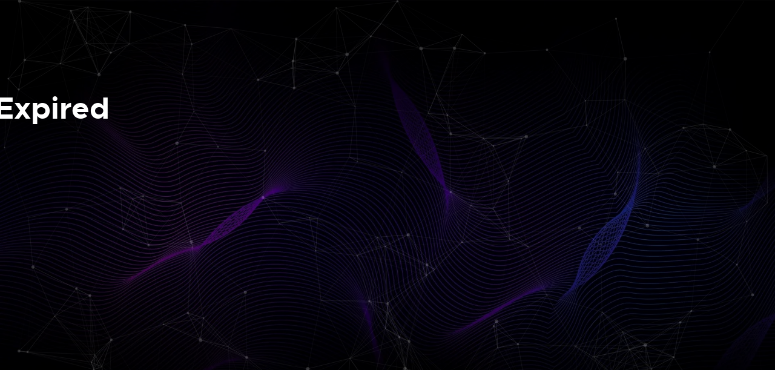

--- FILE ---
content_type: text/css; charset=UTF-8
request_url: https://ecoservlb.org/wp-content/cache/min/1/wp-content/plugins/coming-soon-maintenance-mode/templates/css/base.css?ver=1767454374
body_size: 1781
content:
@font-face{font-display:swap;font-family:"domine-regular";src:url(../../../../../../../../plugins/coming-soon-maintenance-mode/templates/fonts/domine/domine-regular-webfont.woff2) format("woff2"),url(../../../../../../../../plugins/coming-soon-maintenance-mode/templates/fonts/domine/domine-regular-webfont.woff) format("woff");font-style:normal;font-weight:400}@font-face{font-display:swap;font-family:"domine-bold";src:url(../../../../../../../../plugins/coming-soon-maintenance-mode/templates/fonts/domine/domine-bold-webfont.woff2) format("woff2"),url(../../../../../../../../plugins/coming-soon-maintenance-mode/templates/fonts/domine/domine-bold-webfont.woff) format("woff");font-style:normal;font-weight:400}@font-face{font-display:swap;font-family:"metropolis-bold";src:url(../../../../../../../../plugins/coming-soon-maintenance-mode/templates/fonts/metropolis/metropolis-bold-webfont.woff2) format("woff2"),url(../../../../../../../../plugins/coming-soon-maintenance-mode/templates/fonts/metropolis/metropolis-bold-webfont.woff) format("woff");font-style:normal;font-weight:400}@font-face{font-display:swap;font-family:"metropolis-semibold";src:url(../../../../../../../../plugins/coming-soon-maintenance-mode/templates/fonts/metropolis/metropolis-semibold-webfont.woff2) format("woff2"),url(../../../../../../../../plugins/coming-soon-maintenance-mode/templates/fonts/metropolis/metropolis-semibold-webfont.woff) format("woff");font-style:normal;font-weight:400}@font-face{font-display:swap;font-family:"metropolis-medium";src:url(../../../../../../../../plugins/coming-soon-maintenance-mode/templates/fonts/metropolis/metropolis-medium-webfont.woff2) format("woff2"),url(../../../../../../../../plugins/coming-soon-maintenance-mode/templates/fonts/metropolis/metropolis-medium-webfont.woff) format("woff");font-style:normal;font-weight:400}@font-face{font-display:swap;font-family:"metropolis-regular";src:url(../../../../../../../../plugins/coming-soon-maintenance-mode/templates/fonts/metropolis/metropolis-regular-webfont.woff2) format("woff2"),url(../../../../../../../../plugins/coming-soon-maintenance-mode/templates/fonts/metropolis/metropolis-regular-webfont.woff) format("woff");font-style:normal;font-weight:400}@font-face{font-display:swap;font-family:"metropolis-light";src:url(../../../../../../../../plugins/coming-soon-maintenance-mode/templates/fonts/metropolis/metropolis-light-webfont.woff2) format("woff2"),url(../../../../../../../../plugins/coming-soon-maintenance-mode/templates/fonts/metropolis/metropolis-light-webfont.woff) format("woff");font-style:normal;font-weight:400}@font-face{font-display:swap;font-family:"metropolis-extralight";src:url(../../../../../../../../plugins/coming-soon-maintenance-mode/templates/fonts/metropolis/metropolis-extralight-webfont.woff2) format("woff2"),url(../../../../../../../../plugins/coming-soon-maintenance-mode/templates/fonts/metropolis/metropolis-extralight-webfont.woff) format("woff");font-style:normal;font-weight:400}@font-face{font-display:swap;font-family:"metropolis-italic";src:url(../../../../../../../../plugins/coming-soon-maintenance-mode/templates/fonts/metropolis/metropolis-regularitalic-webfont.woff2) format("woff2"),url(../../../../../../../../plugins/coming-soon-maintenance-mode/templates/fonts/metropolis/metropolis-regularitalic-webfont.woff) format("woff");font-style:normal;font-weight:400}@font-face{font-display:swap;font-family:"roboto-bold";src:url(../../../../../../../../plugins/coming-soon-maintenance-mode/templates/fonts/roboto/roboto-bold-webfont.woff2) format("woff2"),url(../../../../../../../../plugins/coming-soon-maintenance-mode/templates/fonts/roboto/roboto-bold-webfont.woff) format("woff");font-style:normal;font-weight:400}@font-face{font-display:swap;font-family:"acari_sansbold";src:url(../../../../../../../../plugins/coming-soon-maintenance-mode/templates/fonts/acari/acarisans-bold.woff2) format("woff2"),url(../../../../../../../../plugins/coming-soon-maintenance-mode/templates/fonts/acari/acarisans-bold.woff2) format("woff");font-style:normal;font-weight:400}@font-face{font-display:swap;font-family:'monotonregular';src:url(../../../../../../../../plugins/coming-soon-maintenance-mode/templates/fonts/monoton/monoton-regular-webfont.woff2) format('woff2'),url(../../../../../../../../plugins/coming-soon-maintenance-mode/templates/fonts/monoton/monoton-regular-webfont.woff) format('woff');font-weight:400;font-style:normal}@font-face{font-display:swap;font-family:'Montserrat';font-style:normal;font-weight:500;src:url(../../../../../../../../plugins/coming-soon-maintenance-mode/templates/fonts/montserrat/montserrat-v25-latin-500.eot);src:local(''),url(../../../../../../../../plugins/coming-soon-maintenance-mode/templates/fonts/montserrat/montserrat-v25-latin-500.eot) format('embedded-opentype'),url(../../../../../../../../plugins/coming-soon-maintenance-mode/templates/fonts/montserrat/montserrat-v25-latin-500.woff2) format('woff2'),url(../../../../../../../../plugins/coming-soon-maintenance-mode/templates/fonts/montserrat/montserrat-v25-latin-500.woff) format('woff'),url(../../../../../../../../plugins/coming-soon-maintenance-mode/templates/fonts/montserrat/montserrat-v25-latin-500.ttf) format('truetype'),url('../../../../../../../../plugins/coming-soon-maintenance-mode/templates/fonts/montserrat/montserrat-v25-latin-500.svg#Montserrat') format('svg')}html{font-family:sans-serif;line-height:1.15;-ms-text-size-adjust:100%;-webkit-text-size-adjust:100%}body{margin:0}article,aside,footer,header,nav,section{display:block}h1{font-size:2em;margin:.67em 0}figcaption,figure,main{display:block}figure{margin:1em 40px}hr{box-sizing:content-box;height:0;overflow:visible}pre{font-family:monospace,monospace;font-size:1em}a{background-color:transparent;-webkit-text-decoration-skip:objects}a:active,a:hover{outline-width:0}abbr[title]{border-bottom:none;text-decoration:underline;text-decoration:underline dotted}b,strong{font-weight:inherit}b,strong{font-weight:bolder}code,kbd,samp{font-family:monospace,monospace;font-size:1em}dfn{font-style:italic}mark{background-color:#ff0;color:#000}small{font-size:80%}sub,sup{font-size:75%;line-height:0;position:relative;vertical-align:baseline}sub{bottom:-.25em}sup{top:-.5em}audio,video{display:inline-block}audio:not([controls]){display:none;height:0}img{border-style:none}svg:not(:root){overflow:hidden}button,input,optgroup,select,textarea{font-family:sans-serif;font-size:100%;line-height:1.15;margin:0}button,input{overflow:visible}button,select{text-transform:none}button,html [type="button"],[type="reset"],[type="submit"]{-webkit-appearance:button}button::-moz-focus-inner,[type="button"]::-moz-focus-inner,[type="reset"]::-moz-focus-inner,[type="submit"]::-moz-focus-inner{border-style:none;padding:0}button:-moz-focusring,[type="button"]:-moz-focusring,[type="reset"]:-moz-focusring,[type="submit"]:-moz-focusring{outline:1px dotted ButtonText}fieldset{border:1px solid silver;margin:0 2px;padding:.35em .625em .75em}legend{box-sizing:border-box;color:inherit;display:table;max-width:100%;padding:0;white-space:normal}progress{display:inline-block;vertical-align:baseline}textarea{overflow:auto}[type="checkbox"],[type="radio"]{box-sizing:border-box;padding:0}[type="number"]::-webkit-inner-spin-button,[type="number"]::-webkit-outer-spin-button{height:auto}[type="search"]{-webkit-appearance:textfield;outline-offset:-2px}[type="search"]::-webkit-search-cancel-button,[type="search"]::-webkit-search-decoration{-webkit-appearance:none}::-webkit-file-upload-button{-webkit-appearance:button;font:inherit}details,menu{display:block}summary{display:list-item}canvas{display:inline-block}template{display:none}[hidden]{display:none}html{font-size:62.5%;box-sizing:border-box}*,*::before,*::after{box-sizing:inherit}body{font-weight:400;line-height:1;word-wrap:break-word;text-rendering:optimizeLegibility;-webkit-overflow-scrolling:touch;-webkit-text-size-adjust:none}body,input,button{-moz-osx-font-smoothing:grayscale;-webkit-font-smoothing:antialiased}img,video{max-width:100%;height:auto}div,dl,dt,dd,ul,ol,li,h1,h2,h3,h4,h5,h6,pre,form,p,blockquote,th,td{margin:0;padding:0}h1,h2,h3,h4,h5,h6{-webkit-font-smoothing:auto;-webkit-font-smoothing:antialiased;-webkit-font-variant-ligatures:common-ligatures;-moz-font-variant-ligatures:common-ligatures;font-variant-ligatures:common-ligatures;text-rendering:optimizeLegibility}em,i{font-style:italic;line-height:inherit}strong,b{font-weight:700;line-height:inherit}small{font-size:60%;line-height:inherit}ol,ul{list-style:none}li{display:block}a{text-decoration:none;line-height:inherit}a img{border:none}fieldset{margin:0;padding:0}input[type="email"],input[type="number"],input[type="search"],input[type="text"],input[type="tel"],input[type="url"],input[type="password"],textarea{-webkit-appearance:none;-moz-appearance:none;-ms-appearance:none;-o-appearance:none;appearance:none}.row{width:94%;max-width:1200px;margin:0 auto}.row:after{content:"";display:table;clear:both}.row .row{width:auto;max-width:none;margin-left:-20px;margin-right:-20px}[class*="col-"]{float:left;padding:0 20px}[class*="col-"]+[class*="col-"].end{float:right}.col-one{width:8.33333%}.col-two,.col-1-6{width:16.66667%}.col-three,.col-1-4{width:25%}.col-four,.col-1-3{width:33.33333%}.col-five{width:41.66667%}.col-six,.col-1-2{width:50%}.col-seven{width:58.33333%}.col-eight,.col-2-3{width:66.66667%}.col-nine,.col-3-4{width:75%}.col-ten,.col-5-6{width:83.33333%}.col-eleven{width:91.66667%}.col-twelve,.col-full{width:100%}@media only screen and (max-width:1200px){.row .row{margin-left:-15px;margin-right:-15px}[class*="col-"]{padding:0 15px}.md-one{width:8.33333%}.md-two,.md-1-6{width:16.66667%}.md-three,.md-1-4{width:25%}.md-four,.md-1-3{width:33.33333%}.md-five{width:41.66667%}.md-six,.md-1-2{width:50%}.md-seven{width:58.33333%}.md-eight,.md-2-3{width:66.66667%}.md-nine,.md-3-4{width:75%}.md-ten,.md-5-6{width:83.33333%}.md-eleven{width:91.66667%}.md-twelve,.md-full{width:100%}}@media only screen and (max-width:800px){.row{width:90%}.tab-1-4{width:25%}.tab-1-3{width:33.33333%}.tab-1-2{width:50%}.tab-2-3{width:66.66667%}.tab-3-4{width:75%}.tab-full{width:100%}.hide-on-tablet{display:none}}@media only screen and (max-width:600px){.row{width:auto;padding-left:25px;padding-right:25px}.row .row{margin-left:-10px;margin-right:-10px;padding-left:0;padding-right:0}[class*="col-"]{padding:0 10px}.mob-1-4{width:25%}.mob-1-3{width:33.33333%}.mob-1-2{width:50%}.mob-2-3{width:66.66667%}.mob-3-4{width:75%}.mob-full{width:100%}.hide-on-mobile{display:none}}@media only screen and (max-width:400px){.row .row{margin-left:0;margin-right:0}[class*="col-"]{width:100%!important;float:none!important;clear:both!important;margin-left:0;margin-right:0;padding:0}[class*="col-"]+[class*="col-"].end{float:none}}[class*="block-"]:after{content:"";display:table;clear:both}.block-1-6 .col-block{width:16.66667%}.block-1-5 .col-block{width:20%}.block-1-4 .col-block{width:25%}.block-1-3 .col-block{width:33.33333%}.block-1-2 .col-block{width:50%}.block-1-6 .col-block:nth-child(6n+1),.block-1-5 .col-block:nth-child(5n+1),.block-1-4 .col-block:nth-child(4n+1),.block-1-3 .col-block:nth-child(3n+1),.block-1-2 .col-block:nth-child(2n+1){clear:both}@media only screen and (max-width:1200px){.block-m-1-6 .col-block{width:16.66667%}.block-m-1-5 .col-block{width:20%}.block-m-1-4 .col-block{width:25%}.block-m-1-3 .col-block{width:33.33333%}.block-m-1-2 .col-block{width:50%}.block-m-full .col-block{width:100%;clear:both}[class*="block-m-"] .col-block:nth-child(n){clear:none}.block-m-1-6 .col-block:nth-child(6n+1),.block-m-1-5 .col-block:nth-child(5n+1),.block-m-1-4 .col-block:nth-child(4n+1),.block-m-1-3 .col-block:nth-child(3n+1),.block-m-1-2 .col-block:nth-child(2n+1){clear:both}}@media only screen and (max-width:800px){.block-tab-1-6 .col-block{width:16.66667%}.block-tab-1-5 .col-block{width:20%}.block-tab-1-4 .col-block{width:25%}.block-tab-1-3 .col-block{width:33.33333%}.block-tab-1-2 .col-block{width:50%}.block-tab-full .col-block{width:100%;clear:both}[class*="block-tab-"] .col-block:nth-child(n){clear:none}.block-tab-1-6 .col-block:nth-child(6n+1),.block-tab-1-6 .col-block:nth-child(5n+1),.block-tab-1-4 .col-block:nth-child(4n+1),.block-tab-1-3 .col-block:nth-child(3n+1),.block-tab-1-2 .col-block:nth-child(2n+1){clear:both}}@media only screen and (max-width:600px){.block-mob-1-6 .col-block{width:16.66667%}.block-mob-1-5 .col-block{width:20%}.block-mob-1-4 .col-block{width:25%}.block-mob-1-3 .col-block{width:33.33333%}.block-mob-1-2 .col-block{width:50%}.block-mob-full .col-block{width:100%;clear:both}[class*="block-mob-"] .col-block:nth-child(n){clear:none}.block-mob-1-6 .col-block:nth-child(6n+1),.block-mob-1-5 .col-block:nth-child(5n+1),.block-mob-1-4 .col-block:nth-child(4n+1),.block-mob-1-3 .col-block:nth-child(3n+1),.block-mob-1-2 .col-block:nth-child(2n+1){clear:both}}@media only screen and (max-width:400px){.stack .col-block{width:100%!important;float:none!important;clear:both!important;margin-left:0;margin-right:0}}.group:after{content:"";display:table;clear:both}.is-hidden{display:none}.is-invisible{visibility:hidden}.antialiased{-webkit-font-smoothing:antialiased;-moz-osx-font-smoothing:grayscale}.overflow-hidden{overflow:hidden}.remove-bottom{margin-bottom:0}.half-bottom{margin-bottom:1.5rem!important}.add-bottom{margin-bottom:3rem!important}.no-border{border:none}.full-width{width:100%}.text-center{text-align:center}.text-left{text-align:left}.text-right{text-align:right}.pull-left{float:left}.pull-right{float:right}.align-center{margin-left:auto;margin-right:auto;text-align:center}

--- FILE ---
content_type: text/css; charset=UTF-8
request_url: https://ecoservlb.org/wp-content/cache/min/1/wp-content/plugins/coming-soon-maintenance-mode/templates/css/main.css?ver=1767454374
body_size: 3047
content:
:root{--thm-font:'metropolis-regular', sans-serif;--thm-gray:#726f84;--thm-gray-rgb:114, 111, 132;--thm-primary:#ec008c;--thm-primary-rgb:60, 114, 252;--thm-black:#0f0d1d;--thm-black-rgb:15, 13, 29;--thm-base:#ffffff;--thm-base-rgb:255, 255, 255;--thm-light:#f2f4f8;--thm-light-rgb:242, 244, 248;--thm-letter-space-big:0.1em;--thm-letter-space-small:-0.02em}html{font-size:10px}@media only screen and (max-width:400px){html{font-size:9.411764705882353px}}html,body{height:100%;overflow:hidden}body{background:#111;font-family:var(--thm-font);font-size:1.7rem;font-style:normal;font-weight:400;line-height:1.765;color:#757575;margin:0;padding:0}a{color:var(--thm-primary);-webkit-transition:all 0.3s ease-in-out;transition:all 0.3s ease-in-out}a:hover,a:focus,a:active{color:#0087cc}a:hover,a:active{outline:0}h1,h2,h3,h4,h5,h6,.h1,.h2,.h3,.h4,.h5,.h6{font-family:"domine-regular",serif;color:#000;font-style:normal;font-weight:400;text-rendering:optimizeLegibility}h1,.h1,h2,.h2,h3,.h3,h4,.h4{margin-top:6rem;margin-bottom:1.8rem}@media only screen and (max-width:600px){h1,.h1,h2,.h2,h3,.h3,h4,.h4{margin-top:5.1rem}}h5,.h5,h6,.h6{margin-top:4.2rem;margin-bottom:1.5rem}@media only screen and (max-width:600px){h5,.h5,h6,.h6{margin-top:3.6rem;margin-bottom:.9rem}}h1,.h1{font-size:3.6rem;line-height:1.25;letter-spacing:-.1rem}@media only screen and (max-width:600px){h1,.h1{font-size:3.3rem;letter-spacing:-.07rem}}h2,.h2{font-size:3rem;line-height:1.3}h3,.h3{font-size:2.4rem;line-height:1.25}h4,.h4{font-size:2.1rem;line-height:1.286}h5,.h5{font-size:1.6rem;line-height:1.313}h6,.h6{font-size:1.3rem;line-height:1.385;text-transform:uppercase;letter-spacing:.16rem}p img{margin:0}p.lead{font-family:"metropolis-light",sans-serif;font-size:2rem;font-weight:300;line-height:1.8;margin-bottom:3.6rem;color:#000}@media only screen and (max-width:800px){p.lead{font-size:1.8rem}}em,i,strong,b{font-size:inherit;line-height:inherit;font-style:normal;font-weight:400}em,i{font-family:"metropolis-italic",sans-serif}strong,b{font-family:"metropolis-bold",sans-serif}small{font-size:1.2rem;line-height:inherit}blockquote{margin:3.9rem 0;padding-left:4.5rem;position:relative}blockquote:before{content:"\201C";font-size:10rem;line-height:0;margin:0;color:rgba(0,0,0,.25);font-family:arial,sans-serif;position:absolute;top:3.6rem;left:0}blockquote p{font-family:"domine-regular",serif;padding:0;font-size:2.1rem;line-height:1.857;color:#111}blockquote cite{display:block;font-family:"domine-regular",serif;font-size:1.4rem;font-style:normal;line-height:1.5}blockquote cite:before{content:"\2014 \0020"}blockquote cite a,blockquote cite a:visited{color:#828282;border:none}abbr{font-family:"metropolis-bold",sans-serif;font-variant:small-caps;text-transform:lowercase;letter-spacing:.05rem;color:#828282}var,kbd,samp,code,pre{font-family:Consolas,"Andale Mono",Courier,"Courier New",monospace}pre{padding:2.4rem 3rem 3rem;background:#F1F1F1;overflow-x:auto}code{font-size:1.4rem;margin:0 .2rem;padding:.3rem .6rem;white-space:nowrap;background:#F1F1F1;border:1px solid #E1E1E1;border-radius:3px}pre>code{display:block;white-space:pre;line-height:2;padding:0;margin:0}pre.prettyprint>code{border:none}del{text-decoration:line-through}abbr[title],dfn[title]{border-bottom:1px dotted;cursor:help;text-decoration:none}mark{background:#ffd900;color:#000}hr{border:solid rgba(0,0,0,.1);border-width:1px 0 0;clear:both;margin:2.4rem 0 1.5rem;height:0}ol{list-style:decimal}ul{list-style:disc}li{display:list-item}ol,ul{margin-left:1.7rem}ul li{padding-left:.4rem}ul ul,ul ol,ol ol,ol ul{margin:.6rem 0 .6rem 1.7rem}ul.disc li{display:list-item;list-style:none;padding:0 0 0 .8rem;position:relative}ul.disc li::before{content:"";display:inline-block;width:8px;height:8px;border-radius:50%;background:var(--thm-primary);position:absolute;left:-17px;top:11px;vertical-align:middle}dt{margin:0;color:var(--thm-primary)}dd{margin:0 0 0 2rem}.video-container{position:relative;padding-bottom:56.25%;height:0;overflow:hidden}.video-container iframe,.video-container object,.video-container embed,.video-container video{position:absolute;top:0;left:0;width:100%;height:100%}img.pull-right{margin:1.5rem 0 0 3rem}img.pull-left{margin:1.5rem 3rem 0 0}table{border-width:0;width:100%;max-width:100%;font-family:var(--thm-font)}th,td{padding:1.5rem 3rem;text-align:left;border-bottom:1px solid #E8E8E8}th{color:#000;font-family:"domine-bold",serif}td{line-height:1.5}th:first-child,td:first-child{padding-left:0}th:last-child,td:last-child{padding-right:0}.table-responsive{overflow-x:auto;-webkit-overflow-scrolling:touch}button,.btn{margin-bottom:1.2rem}fieldset{margin-bottom:1.5rem}input,textarea,select,pre,blockquote,figure,table,p,ul,ol,dl,form,.video-container,.ss-custom-select{margin-bottom:3rem}.pace{-webkit-pointer-events:none;pointer-events:none;-webkit-user-select:none;-moz-user-select:none;user-select:none}.pace-inactive{display:none}.pace .pace-progress{background:var(--thm-primary);position:fixed;z-index:900;top:0;right:100%;width:100%;height:4px}.oldie .pace{display:none}#preloader{position:fixed;top:0;left:0;right:0;bottom:0;background:#050505;z-index:800;height:100%;width:100%;display:table}.no-js #preloader,.oldie #preloader{display:none}#loader{display:table-cell;text-align:center;vertical-align:middle}.line-scale-pulse-out>div{background-color:var(--thm-primary);width:4px;height:35px;border-radius:2px;margin:2px;-webkit-animation-fill-mode:both;animation-fill-mode:both;display:inline-block;-webkit-animation:line-scale-pulse-out 0.9s -0.6s infinite cubic-bezier(.85,.25,.37,.85);animation:line-scale-pulse-out 0.9s -0.6s infinite cubic-bezier(.85,.25,.37,.85)}.line-scale-pulse-out>div:nth-child(2),.line-scale-pulse-out>div:nth-child(4){-webkit-animation-delay:-0.4s!important;animation-delay:-0.4s!important}.line-scale-pulse-out>div:nth-child(1),.line-scale-pulse-out>div:nth-child(5){-webkit-animation-delay:-0.2s!important;animation-delay:-0.2s!important}@-webkit-keyframes line-scale-pulse-out{0%{-webkit-transform:scaley(1);transform:scaley(1)}50%{-webkit-transform:scaley(.4);transform:scaley(.4)}100%{-webkit-transform:scaley(1);transform:scaley(1)}}@keyframes line-scale-pulse-out{0%{-webkit-transform:scaley(1);transform:scaley(1)}50%{-webkit-transform:scaley(.4);transform:scaley(.4)}100%{-webkit-transform:scaley(1);transform:scaley(1)}}fieldset{border:none}input[type="email"],input[type="number"],input[type="search"],input[type="text"],input[type="tel"],input[type="url"],input[type="password"],textarea,select{display:block;height:6rem;padding:1.5rem 2.4rem;border:0;outline:none;color:#151515;font-family:var(--thm-font);font-size:1.5rem;line-height:3rem;max-width:100%;background:rgba(0,0,0,.12);-webkit-transition:all 0.3s ease-in-out;transition:all 0.3s ease-in-out}.ss-custom-select{position:relative;padding:0}.ss-custom-select select{-webkit-appearance:none;-moz-appearance:none;-ms-appearance:none;-o-appearance:none;appearance:none;text-indent:.01px;text-overflow:'';margin:0;line-height:3rem;vertical-align:middle}.ss-custom-select select option{padding-left:2rem;padding-right:2rem}.ss-custom-select select::-ms-expand{display:none}.ss-custom-select::after{border-bottom:2px solid rgba(0,0,0,.5);border-right:2px solid rgba(0,0,0,.5);content:'';display:block;height:8px;width:8px;margin-top:-7px;pointer-events:none;position:absolute;right:2.4rem;top:50%;-webkit-transform-origin:66% 66%;-ms-transform-origin:66% 66%;transform-origin:66% 66%;-webkit-transform:rotate(45deg);-ms-transform:rotate(45deg);transform:rotate(45deg);-webkit-transition:all 0.15s ease-in-out;transition:all 0.15s ease-in-out}.oldie .ss-custom-select::after{display:none}textarea{min-height:25rem}input[type="email"]:focus,input[type="number"]:focus,input[type="search"]:focus,input[type="text"]:focus,input[type="tel"]:focus,input[type="url"]:focus,input[type="password"]:focus,textarea:focus,select:focus{color:#000}label,legend{font-family:"metropolis-semibold",sans-serif;font-size:1.4rem;font-weight:400;margin-bottom:.9rem;line-height:1.714;color:#000;display:block}input[type="checkbox"],input[type="radio"]{display:inline}label>.label-text{display:inline-block;margin-left:1rem;font-family:var(--thm-font);font-weight:400;line-height:inherit}label>input[type="checkbox"],label>input[type="radio"]{margin:0;position:relative;top:.15rem}::-webkit-input-placeholder{color:#828282}:-moz-placeholder{color:#828282}::-moz-placeholder{color:#828282}:-ms-input-placeholder{color:#828282}.placeholder{color:#828282!important}input:-webkit-autofill,input:-webkit-autofill:hover,input:-webkit-autofill:focus input:-webkit-autofill,textarea:-webkit-autofill,textarea:-webkit-autofill:hover textarea:-webkit-autofill:focus,select:-webkit-autofill,select:-webkit-autofill:hover,select:-webkit-autofill:focus{-webkit-text-fill-color:var(--thm-primary);transition:background-color 5000s ease-in-out 0s}.btn,button,input[type="submit"],input[type="reset"],input[type="button"]{display:inline-block;font-family:"metropolis-semibold",sans-serif;font-size:1.2rem;text-transform:uppercase;letter-spacing:.3rem;height:5.4rem;line-height:5rem;padding:0 3rem;margin:0 .3rem 1.2rem 0;color:#000;text-decoration:none;text-align:center;white-space:nowrap;cursor:pointer;-webkit-transition:all 0.3s ease-in-out;transition:all 0.3s ease-in-out;background-color:#c5c5c5;border:.2rem solid #c5c5c5}.btn:hover,button:hover,input[type="submit"]:hover,input[type="reset"]:hover,input[type="button"]:hover,.btn:focus,button:focus,input[type="submit"]:focus,input[type="reset"]:focus,input[type="button"]:focus{background-color:#b8b8b8;border-color:#b8b8b8;color:#000;outline:0}.btn.btn--primary,button.btn--primary,input[type="submit"].btn--primary,input[type="reset"].btn--primary,input[type="button"].btn--primary{background:var(--thm-primary);border-color:var(--thm-primary);color:#FFF}.btn.btn--primary:hover,button.btn--primary:hover,input[type="submit"].btn--primary:hover,input[type="reset"].btn--primary:hover,input[type="button"].btn--primary:hover,.btn.btn--primary:focus,button.btn--primary:focus,input[type="submit"].btn--primary:focus,input[type="reset"].btn--primary:focus,input[type="button"].btn--primary:focus{background:#d3007d;border-color:#d3007d}.btn.full-width,button.full-width{width:100%;margin-right:0}.btn--medium,button.btn--medium{height:5.7rem!important;line-height:5.3rem!important}.btn--large,button.btn--large{height:6rem!important;line-height:5.6rem!important}.btn--stroke,button.btn--stroke{background:transparent!important;border:.2rem solid #000;color:#000}.btn--stroke:hover,button.btn--stroke:hover{background:#000000!important;border:.2rem solid #000;color:#FFF}.btn--pill,button.btn--pill{padding-left:3rem!important;padding-right:3rem!important;border-radius:1000px!important}button::-moz-focus-inner,input::-moz-focus-inner{border:0;padding:0}.drop-cap:first-letter{float:left;margin:0;padding:1.5rem .6rem 0 0;font-size:8.4rem;font-family:"metropolis-bold",sans-serif;font-weight:400;line-height:6rem;text-indent:0;background:transparent;color:#000}.lining dt,.lining dd{display:inline;margin:0}.lining dt+dt:before,.lining dd+dt:before{content:"\A";white-space:pre}.lining dd+dd:before{content:", "}.lining dd+dd:before{content:", "}.lining dd:before{content:": ";margin-left:-.2em}.dictionary-style dt{display:inline;counter-reset:definitions}.dictionary-style dt+dt:before{content:", ";margin-left:-.2em}.dictionary-style dd{display:block;counter-increment:definitions}.dictionary-style dd:before{content:counter(definitions,decimal) ". "}.pull-quote{position:relative;padding:2.1rem 3rem 2.1rem 0}.pull-quote:before,.pull-quote:after{height:1em;position:absolute;font-size:10rem;font-family:Arial,Sans-Serif;color:rgba(0,0,0,.25)}.pull-quote:before{content:"\201C";top:-3.6rem;left:0}.pull-quote:after{content:'\201D';bottom:3.6rem;right:0}.pull-quote blockquote{margin:0}.pull-quote blockquote:before{content:none}.stats-tabs{padding:0;margin:3rem 0}.stats-tabs li{display:inline-block;margin:0 1.5rem 3rem 0;padding:0 1.5rem 0 0;border-right:1px solid rgba(0,0,0,.2)}.stats-tabs li:last-child{margin:0;padding:0;border:none}.stats-tabs li a{display:inline-block;font-size:2.5rem;font-family:"metropolis-bold",sans-serif;font-weight:400;border:none;color:#000}.stats-tabs li a:hover{color:var(--thm-primary)}.stats-tabs li a em{display:block;margin:.6rem 0 0 0;font-size:1.4rem;font-family:var(--thm-font);color:#828282}.s-home{z-index:501;display:table;width:100%;height:100%;min-height:720px;background-color:#111;position:relative;-webkit-transform:translateZ(0);-ms-transform:translateZ(0);transform:translateZ(0);-webkit-backface-visibility:hidden;backface-visibility:hidden;height:100vh;overflow-y:auto;-webkit-transition:-webkit-transform 0.7s;transition:transform 0.7s;-webkit-transition-timing-function:cubic-bezier(.91,.01,.6,.99);transition-timing-function:cubic-bezier(.91,.01,.6,.99)}.s-home--static{background-position:center center;background-repeat:no-repeat;background-size:cover}.s-home--static::before{display:block;content:"";position:absolute;top:0;left:0;width:100%;height:100%;opacity:.85;background:linear-gradient(to right,black 0%,black 20%,transparent 100%)}.s-home--particles{background:#141414;background:radial-gradient(circle,#141414 0%,black 100%)}.s-home--particles::before{display:block;content:"";position:absolute;top:0;left:0;width:100%;height:100%;opacity:.35;background:#000}.s-home .overlay{position:absolute;top:0;left:0;width:100%;height:100%;opacity:.3;background-color:#000}.s-home .gradient-overlay{display:block;content:"";position:absolute;top:0;left:0;width:100%;height:100%;opacity:.6;background:linear-gradient(to right,black 0%,black 20%,transparent 100%)}.info-is-visible .s-home{-webkit-transform:translateX(100%);-ms-transform:translateX(100%);transform:translateX(100%)}.home-slider{position:absolute;top:0;left:0;width:100%;height:100%}.home-slider-img{background-repeat:no-repeat;background-position:50% 50%;background-size:cover;height:100vh}.home-slider-img::before{display:block;content:"";position:absolute;top:0;left:0;width:100%;height:100%;opacity:.9;background:linear-gradient(to right,black 0%,black 20%,transparent 100%)}.home-particles{position:absolute;top:0;left:0;width:100%;height:100%;background-color:transparent;padding:0;margin:0;opacity:.35}.home-particles canvas{position:absolute;top:0;left:0;width:100%;height:100%}.home-content__main{animation-duration:2s;-webkit-animation-name:fadeIn;animation-name:fadeIn}#mc-form input[type="email"],.home-content__text p,.home-content h3{font-family:Montserrat}.home-content__counter .time{font-family:acari_sansbold}@-webkit-keyframes fadeIn{from{opacity:0;-webkit-transform:translate3d(0,150%,0);-ms-transform:translate3d(0,150%,0);transform:translate3d(0,150%,0)}to{opacity:1;-webkit-transform:translate3d(0,0,0);-ms-transform:translate3d(0,0,0);transform:translate3d(0,0,0)}}@keyframes fadeIn{from{opacity:0;-webkit-transform:translate3d(0,15%,0);-ms-transform:translate3d(0,15%,0);transform:translate3d(0,15%,0)}to{opacity:1;-webkit-transform:translate3d(0,0,0);-ms-transform:translate3d(0,0,0);transform:translate3d(0,0,0)}}@-webkit-keyframes fadeOut{from{opacity:1}to{opacity:0;-webkit-transform:translate3d(0,-150%,0);-ms-transform:translate3d(0,-150%,0);transform:translate3d(0,-150%,0)}}@keyframes fadeOut{from{opacity:1}to{opacity:0;-webkit-transform:translate3d(0,-150%,0);-ms-transform:translate3d(0,-150%,0);transform:translate3d(0,-150%,0)}}

--- FILE ---
content_type: text/css; charset=UTF-8
request_url: https://ecoservlb.org/wp-content/cache/min/1/wp-content/plugins/coming-soon-maintenance-mode/templates/css/1.css?ver=1767454374
body_size: 740
content:
.home-particles{position:absolute;top:0;left:0;width:100%;height:100%;background-color:transparent;padding:0;margin:0;opacity:.35;background:#000}.home-particles canvas{position:absolute;top:0;left:0;width:100%;height:100%}.s-home--particles{background:#000;background-image:url(../../../../../../../../plugins/coming-soon-maintenance-mode/templates/images/temp-1.webp);background-size:cover;background-repeat:no-repeat;background-position:center}.s-home--particles::before{opacity:.32;background:#000}.home-logo a{display:block;margin:0;padding:0;outline:0;border:none;-webkit-transition:all 0.3s ease-in-out;transition:all 0.3s ease-in-out}.home-logo img{width:auto;height:155px}.home-content{display:block;width:100%;height:100%;vertical-align:middle;padding-bottom:6rem;position:relative}.home-content h3{font-size:1.4rem;line-height:1.286;text-transform:uppercase;letter-spacing:.3rem;color:#fff;margin-bottom:3rem;position:relative}.home-content h1{font-size:6.4rem;line-height:1.219;color:#FFF;letter-spacing:0;font-family:metropolis-bold}.home-content__main{padding-top:15rem;position:relative;overflow:hidden}.home-content__text p{font-size:16px;color:#ffffffd9;max-width:800px;margin:0 auto}.home-content__subscribe{max-width:420px;margin:3rem auto;padding:0;position:relative}#mc-form{width:100%}#mc-form input[type="email"]{width:100%;height:5.4rem;font-size:1.5rem;line-height:3rem;padding:1.2rem 170px 1.2rem 24px;background:rgba(255,255,255,.05);color:#FFF;margin-bottom:1.8rem}#mc-form input[type="email"]::-webkit-input-placeholder{color:#fff}#mc-form input[type="email"]:-moz-placeholder{color:#fff}#mc-form input[type="email"]::-moz-placeholder{color:#fff}#mc-form input[type="email"]:-ms-input-placeholder{color:#fff}#mc-form input[type="email"].placeholder{color:white!important}#mc-form input[type=submit],input[type=button]{color:#FFF;background:var(--thm-primary);border-color:var(--thm-primary);padding:0 25px;margin:0;position:absolute;top:0;right:0}#mc-form label{color:#FFF;font-family:var(--thm-font);font-size:1.3rem;padding:0 2rem}#mc-form label i{padding-right:6px}.home-content__counter .top{margin-bottom:1.5rem;position:relative;left:-1.5rem}.home-content__counter .time{color:#FFF;font-size:3rem;line-height:1;display:inline-block;margin:0 1.5rem;min-width:6rem;position:relative;padding:0}.home-content__counter .time span{color:#FFF;font-size:2rem}.home-social{list-style:none;font-family:var(--thm-font);margin:0;position:absolute;top:50%;right:6.6rem;-webkit-transform:translate3d(0,-50%,0);-ms-transform:translate3d(0,-50%,0);transform:translate3d(0,-50%,0)}.home-social a{color:#FFF;-webkit-transition:all 0.5s ease-in-out;transition:all 0.5s ease-in-out}.home-social li{position:relative;padding:.9rem 0}.home-social li a{display:block;width:36px;height:36px}.home-social i,.home-social span{position:absolute;top:0;line-height:36px;-webkit-transition:all 0.5s ease-in-out;transition:all 0.5s ease-in-out}.home-social i{font-size:20px;right:0;text-align:center;display:inline-block;width:36px;height:36px}.home-social li:hover i{color:var(--thm-primary)}.home-copyright{z-index:502;font-size:1.5rem;line-height:1.8;color:#FFF;padding:30px 60px 42px}.home-copyright a{color:rgba(255,255,255,.7)}.home-copyright span{display:inline-block}.home-copyright span::after{content:"|";display:inline-block;padding:0 .5rem 0 .8rem;color:#fff}.home-copyright span:last-child::after{display:none}@media only screen and (max-width:1500px){.home-content h1{font-size:5.8rem}.home-content__main{max-width:1200px}.home-content__text p{font-size:1.7rem;margin-top:4.8rem}.home-content__counter .time{font-size:2.8rem;min-width:5.8rem}.home-content__counter .time span{font-size:1.8rem}.home-content__counter .days{font-size:14.5rem}}@media only screen and (max-width:1400px){.home-logo{right:35px}.home-content h1{font-size:5rem}.home-content__main{max-width:1000px}.home-content__text p{font-size:1.6rem;margin-top:4.2rem}.home-content__counter .time{font-size:2.4rem;min-width:5rem}.home-content__counter .time span{font-size:1.7rem}.home-content__line{right:54px}.home-social{right:3.6rem}.home-social li a{height:32px;width:32px}.home-social i,.home-social span{line-height:32px}.home-social i{font-size:18px;height:32px;width:32px}.home-social span::after{right:-22px}}@media only screen and (max-width:1200px){.home-content h3::before{width:30px}.home-content h1{font-size:4.2rem}.home-content__main{max-width:900px}.home-content__text p{font-size:1.5rem;margin-top:3.6rem}.home-content__counter .time{font-size:2rem;min-width:4rem}.home-content__counter .time span{font-size:1.6rem}}@media only screen and (max-width:1000px){.s-home,.home-content{display:block}.home-content{overflow-y:auto}.home-content{padding-bottom:0}.home-content br{display:none}.home-content__main,.home-copyright{max-width:700px}.home-content__text,.home-content__counter{width:100%!important;float:none!important;clear:both!important;margin-left:0;margin-right:0}.home-content__text{margin-bottom:7.2rem}.home-content__counter .top{display:inline-block;margin:0}.home-copyright{position:static;width:auto;padding:30px 15px 42px}.home-content__line{display:none}}@media only screen and (max-width:800px){.home-content__main,.home-copyright{max-width:600px}.home-content__text{padding-right:15px}.home-content__counter{padding-right:15px}.home-content__counter .days{font-size:9rem}.home-social{display:none}}@media only screen and (max-width:700px){.home-content h1{font-size:4rem}.home-content__main,.home-copyright{max-width:490px}.home-content__counter .time{font-size:2rem;min-width:3rem}.home-content__counter .time span{font-size:1.6rem}}@media only screen and (max-width:600px){.home-content h3{font-size:1.3rem}.home-content h1{font-size:3.6rem}.home-content__text{padding-right:10px}.home-content__counter{padding-right:10px}.home-content__counter .top{display:block;margin-bottom:1.5rem;left:0}.home-copyright{text-align:center;padding-right:25px;padding-left:25px}}@media only screen and (max-width:500px){.s-home{min-height:642px;text-align:center}.home-content h3{padding-left:0}.home-content h3::before{display:none}.home-content h1{font-size:3.3rem}.home-content__main{max-width:420px}#mc-form input[type="email"]{padding:1.2rem 2rem;text-align:center}#mc-form input[type=submit]{position:static;width:100%;margin-bottom:1.8rem}.home-copyright span{display:block}.home-copyright span::after{display:none}}@media only screen and (max-width:400px){.s-home{min-height:630px}.home-logo{right:30px}.home-logo img{width:auto;height:auto}.home-content h1{font-size:3rem}.home-content__main{max-width:auto}.home-content__text{padding-right:0}.home-content__text p{font-size:1.6rem}}

--- FILE ---
content_type: application/x-javascript; charset=UTF-8
request_url: https://ecoservlb.org/wp-content/cache/min/1/wp-content/plugins/coming-soon-maintenance-mode/templates/js/polygons.js?ver=1767454587
body_size: -199
content:
particlesJS("particles-js",{particles:{number:{value:159,density:{enable:!0,value_area:801.7060304327614}},color:{value:"#ffffff"},shape:{type:"circle",stroke:{width:0,color:"#000000"},polygon:{nb_sides:8},image:{src:"img/github.svg",width:100,height:100}},opacity:{value:0.5,random:!1,anim:{enable:!1,speed:1,opacity_min:0.1,sync:!1}},size:{value:3,random:!0,anim:{enable:!1,speed:40,size_min:0.1,sync:!1}},line_linked:{enable:!0,distance:150,color:"#ffffff",opacity:0.4,width:1},move:{enable:!0,speed:2,direction:"none",random:!1,straight:!1,out_mode:"out",bounce:!1,attract:{enable:!1,rotateX:600,rotateY:1200}}},interactivity:{detect_on:"canvas",events:{onhover:{enable:!0,mode:"repulse"},onclick:{enable:!0,mode:"push"},resize:!0},modes:{grab:{distance:400,line_linked:{opacity:1}},bubble:{distance:400,size:40,duration:2,opacity:8,speed:3},repulse:{distance:200,duration:0.4},push:{particles_nb:4},remove:{particles_nb:2}}},retina_detect:!0})